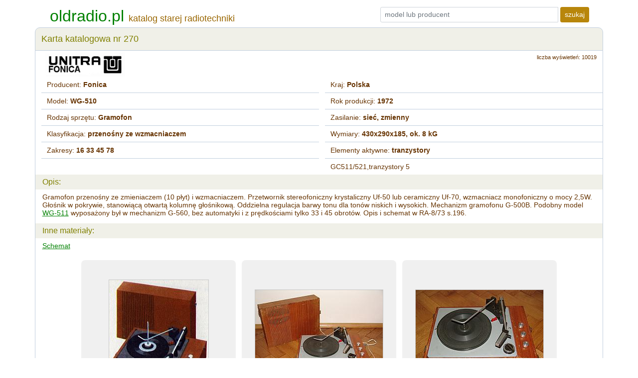

--- FILE ---
content_type: text/html; charset=UTF-8
request_url: https://www.oldradio.pl/karta.php?numer=270
body_size: 3321
content:
<!-- --- POCZĄTEK dsgn_glowa.php --- -->
<!doctype html><head> 
  <title>Stare Radio | Fonica,&nbsp;WG-510</title> 
  <script language="javascript" src="/_lib/chainedselects.js"></script>
  <script language="javascript">
  var disable_empty_list = false;
  addListGroup("wybor_typu", "sel_typ");
  addOption("sel_typ", "", "");
  addList("sel_typ", "Radioodbiornik", "1", "1");
addOption("1", "", "");
addOption("1", "detektorowy", "101");
addOption("1", "bezp. wzmocnienie", "102");
addOption("1", "stacjonarny", "103");
addOption("1", "stacjonarny stereofoniczny", "104");
addOption("1", "przenośny mono", "105");
addOption("1", "przenośny stereo", "106");
addOption("1", "samochodowy", "110");
addOption("1", "tuner", "107");
addOption("1", "stacjonarny z gramofonem", "112");
addOption("1", "zastosowania specjalne", "190");
addList("sel_typ", "Gramofon", "2", "2",1);
addOption("2", "", "");
addOption("2", "przenośny bez wzmacniacza", "201");
addOption("2", "przenośny ze wzmacniaczem", "202",1);
addOption("2", "stacjonarny bez wzmacniacza", "203");
addOption("2", "stacjonarny ze wzmacniaczem", "204");
addOption("2", "mechanizm do wbudowania", "205");
addList("sel_typ", "Magnetofon", "3", "3");
addOption("3", "", "");
addOption("3", "szpulowy", "301");
addOption("3", "kasetowy przenośny", "302");
addOption("3", "kasetowy stacjonarny", "303");
addOption("3", "zastosowania specjalne", "306");
addList("sel_typ", "Radio-magnetofon", "5", "5");
addOption("5", "", "");
addOption("5", "stacjonarny", "501");
addOption("5", "przenośny", "502");
addList("sel_typ", "Radiola", "6", "6");
addOption("6", "", "");
addOption("6", "domowa", "601");
addOption("6", "zast. komercyjne", "602");
addList("sel_typ", "Wzmacniacz", "7", "7");
addOption("7", "", "");
addOption("7", "monofoniczny", "701");
addOption("7", "stereofoniczny", "702");
addOption("7", "dedykowany dla odbiornika", "703");
addOption("7", "samochodowy", "705");
addOption("7", "wzmacniacz z głośnikiem", "706");
addOption("7", "zastosowania specjalne", "707");
addList("sel_typ", "Głośnik", "8", "8");
addOption("8", "", "");
addOption("8", "do odbiornika radiowego", "801");
addOption("8", "radiowęzłowy", "802");
addOption("8", "kolumna głośnikowa", "803");
addList("sel_typ", "Telewizor", "9", "9");
addOption("9", "", "");
addOption("9", "domowy", "901");
addOption("9", "przenośny", "902");
addList("sel_typ", "Magnetowid", "90108", "90108");
addOption("90108", "", "");
addOption("90108", "szpulowy", "90112");
addOption("90108", "kasetowy", "90113");
addList("sel_typ", "Zestaw typu wieża", "16", "16");
addOption("16", "", "");
addOption("16", "komplet", "1601");
addOption("16", "tuner - element wieży", "1605");
addOption("16", "wzmacniacz - element wieży", "1604");
addOption("16", "magnetofon - element wieży", "304");
addOption("16", "korektor graficzny", "1602");
addOption("16", "amlituner - element wieży", "305");
addList("sel_typ", "Odtwarzacz", "19", "19");
addOption("19", "", "");
addOption("19", "płyt kompaktowych", "134");
addList("sel_typ", "Radiotelefon", "90114", "90114");
addOption("90114", "", "");
addList("sel_typ", "Słuchawki", "90115", "90115");
addOption("90115", "", "");
addList("sel_typ", "Mikrofon", "90107", "90107");
addOption("90107", "", "");
addOption("90107", "dynamiczny", "90109");
addOption("90107", "krystaliczny", "90110");
addOption("90107", "pojemnościowy", "90111");
addList("sel_typ", "Sprzęt pomiarowy", "80102", "80102");
addOption("80102", "", "");
addList("sel_typ", "Pozostałe", "99", "99");
addOption("99", "", "");
addOption("99", "Korektor", "122");
addOption("99", "Przyrząd pomiarowy", "123");
addOption("99", "Telefon", "121");
addOption("99", "Tuner satelitarny", "124");
  </script>
  <meta name="viewport" content="width=device-width, initial-scale=1, shrink-to-fit=no">
  <META http-equiv="content-type" content="text/html; charset=utf-8">
  <META name="AUTHOR" content="Wojciech Pysz">
  <META name="DESCRIPTION" content="OldRadio.Pl - katalog starego sprzętu radiowego, GC511/521,tranzystory 5, Fonica, WG-510.">
  <link rel=\"icon\" href=\"/favicon.ico\" type=\"image/x-icon\">
  <META name="ROBOTS" content="ALL">
  <META name="REVISIT-AFTER" content="60 day">
  <link href="https://cdn.jsdelivr.net/npm/bootstrap@5.1.3/dist/css/bootstrap.min.css" rel="stylesheet" integrity="sha384-1BmE4kWBq78iYhFldvKuhfTAU6auU8tT94WrHftjDbrCEXSU1oBoqyl2QvZ6jIW3" crossorigin="anonymous">
  <link rel="stylesheet" href="https://cdn.jsdelivr.net/npm/bootstrap-icons@1.7.2/font/bootstrap-icons.css">
  <link href='media/templates/site/cassiopeia/css/user.css' rel='stylesheet'>
</head>
<body>
<div style="font-size:0.1rem; height:0.4rem; ">&nbsp;</div>

<!-- dsgn_header.php -->
<div class="container">
<div class="row pt-2 brazowy" style="font-size: 1.1rem; font-weight:normal;">
<div class="col-md-7"><span style="font-size: 24pt;">&nbsp;&nbsp;<a href="/" style="text-decoration: none;">oldradio.pl</a>&nbsp;</span><span class="ukryj-sm">katalog starej radiotechniki<span></div>

<div class="col-md-5" style="text-align: right;">
<form action="/katalog.php" method="POST"><input name="z_okienka" type="hidden" value="TRUE" />
<div class="input-group" style="padding-right: 1rem; padding-left: 1rem;"><input required name="model" type="text" class="form-control form-control-sm" placeholder="model lub producent" />&nbsp;
<div class="input-group-append"><button type="accept" class="btn btn-sm btn-brazowy">szukaj</button></div>
</form></div></div>
</div>
</div>
<!-- /dsgn_header.php -->
<!-- Początek dsgn_pasek.php -->
<div style="font-size:0.1rem; height:0.2rem; ">&nbsp;</div>
<div class="container">
  <div class="row align-items-center bg_szary olive" style="border:1px solid #C2CFDF; border-radius:10px 10px 0px 0px; font-size: 1.1rem; font-weight:normal;">
    <div class="col-md align-items-center"> 
      <div class="d-none d-md-block" style="padding-top:0.75rem;padding-bottom:0.75rem;">Karta katalogowa nr 270</div>
    </div>
    <div class="col do_prawej">
  </div>
  </div>
</div> 
<!-- Koniec dsgn_pasek.php --- -->
<div class="container"><div class="row ramka_r_l">  <div class="col">    <div style="padding-top:0.3rem; padding-left:0.5rem;">
<!-- Funkcja Znak_Firmowy_Modelu -->
<img title='Znak firmowy urządzenia' src=./foto_znaki/Unitra_Fonica.jpg width=160.0>

<!-- Koniec Znak_Firmowy_Modelu -->
    </div>  </div>  <div class="col do_prawej" style="padding-top:0.3rem;">      <span class="font-07">liczba wyświetleń: 10019</span>    </div>  </div><div class="row ramka_r_l"><div class="col-md"><div class="linia_karty ramka_b">Producent: <strong>Fonica</strong></div><div class="linia_karty ramka_b">Model: <strong>WG-510</strong></div><div class="linia_karty ramka_b">Rodzaj sprzętu: <strong>Gramofon</strong></div><div class="linia_karty ramka_b">Klasyfikacja: <strong>przenośny ze wzmacniaczem</strong></div><div class="linia_karty ramka_b">Zakresy: <strong>16 33 45 78</strong></div></div><div class="col-md padding-0"><div class="linia_karty ramka_b">Kraj: <strong>Polska</strong></div><div class="linia_karty ramka_b">Rok produkcji: <strong>1972</strong></div><div class="linia_karty ramka_b">Zasilanie: <strong>sieć, zmienny</strong></div><div class="linia_karty ramka_b">Wymiary: <strong>430x290x185, ok. 8 kG</strong></div><div class="linia_karty ramka_b">Elementy aktywne: <strong>tranzystory</strong></div><div class="linia_karty">GC511/521,tranzystory 5</div></div></div>  <div class="row ramka_r_l pasek_szary">    <div  class="col">      Opis:    </div>  </div>  <div class="row ramka_r_l" style="padding:.4rem .1rem .8rem .1rem">   <div  class="col">Gramofon przenośny ze zmieniaczem (10 płyt) i wzmacniaczem. Przetwornik stereofoniczny krystaliczny Uf-50 lub ceramiczny Uf-70, wzmacniacz monofoniczny o mocy 2,5W. Głośnik w pokrywie, stanowiącą otwartą kolumnę głośnikową. Oddzielna regulacja barwy tonu dla tonów niskich i wysokich. Mechanizm gramofonu G-500B. Podobny model <a href=/?774>WG-511</a> wyposażony był w mechanizm G-560, bez automatyki i z prędkościami tylko 33 i 45 obrotów. Opis i schemat w RA-8/73 s.196.    </div>  </div>  <div class="row ramka_r_l pasek_szary">    <div  class="col olive font-10">Inne materiały:    </div>  </div>  <div class="row ramka_r_l" style="padding:.4rem .1rem .8rem .1rem">  <div  class="col"><A target=_blank title="" href="schemat.php?schemat_id=5859">Schemat</A>&nbsp;&nbsp;&nbsp;</div></div><div class="row ramka_r_l do_srodka">
<div class="col">
<div class="miniaturka_komplet"><div class="miniaturka_kwadrat"><a title="autor nieznany
wysłano: 2009-10-14" href="ilustracja.php?foto_id=880&j_skad_foto=karta"><img class="miniaturka_obraz" border="0" src= "./foto_m/M00270FD.jpg"></a></div> 
<p class="miniaturka_podpis">(1) autor nieznany, Rysunek z katalogu Unitra 1975</p></div> 
<div class="miniaturka_komplet"><div class="miniaturka_kwadrat"><a title="autor: Piotr Gaczkowski
wysłano: 2012-09-25" href="ilustracja.php?foto_id=5949&j_skad_foto=karta"><img class="miniaturka_obraz" border="0" src= "./foto_m/00270_120925210659.jpg"></a></div> 
<p class="miniaturka_podpis">(2) 2012-09-14, Piotr Gaczkowski, WG-510</p></div> 
<div class="miniaturka_komplet"><div class="miniaturka_kwadrat"><a title="autor: Piotr Gaczkowski
wysłano: 2012-09-25" href="ilustracja.php?foto_id=5951&j_skad_foto=karta"><img class="miniaturka_obraz" border="0" src= "./foto_m/00270_120925210727.jpg"></a></div> 
<p class="miniaturka_podpis">(3) 2012-09-14, Piotr Gaczkowski, WG-510</p></div> 
<div class="miniaturka_komplet"><div class="miniaturka_kwadrat"><a title="autor: Piotr Gaczkowski
wysłano: 2012-09-25" href="ilustracja.php?foto_id=5950&j_skad_foto=karta"><img class="miniaturka_obraz" border="0" src= "./foto_m/00270_120925210713.jpg"></a></div> 
<p class="miniaturka_podpis">(4) 2012-09-14, Piotr Gaczkowski, WG-510</p></div> 
<div class="miniaturka_komplet"><div class="miniaturka_kwadrat"><a title="autor: Piotr Gaczkowski
wysłano: 2012-09-25" href="ilustracja.php?foto_id=5952&j_skad_foto=karta"><img class="miniaturka_obraz" border="0" src= "./foto_m/00270_120925210739.jpg"></a></div> 
<p class="miniaturka_podpis">(5) 2012-09-14, Piotr Gaczkowski, WG-510</p></div> 
</div>
</div>
</div>

<!-- --- początek dsgn_stopa.php --- -->
<div class="container"><footer> 
  <div class="row bg_szary" style="border:1px solid #C2CFDF;  border-radius:0px 0px 8px 8px;  padding-top: 0.6rem;  padding-right: 0.6rem;  padding-bottom: 0.6rem;  padding-left: 0.6rem;"><div class='col-4'> 
<a href="https://creativecommons.org/licenses/by/4.0/deed.pl" target="_blank">CC BY-SA</a><span class=ukryj-md> - OldRadio.Pl</span></div> 
<div class='col do_prawej'> 
modyfikacje<span class=ukryj-md> tej karty</span>: 2015-02-07</div>  </div></footer></div> 
<div style="font-size:0.1rem; height:0.4rem; ">&nbsp;</div>
</body> 
</html> 
<script src="https://cdn.jsdelivr.net/npm/bootstrap@5.1.3/dist/js/bootstrap.bundle.min.js" integrity="sha384-ka7Sk0Gln4gmtz2MlQnikT1wXgYsOg+OMhuP+IlRH9sENBO0LRn5q+8nbTov4+1p" crossorigin="anonymous"></script>

